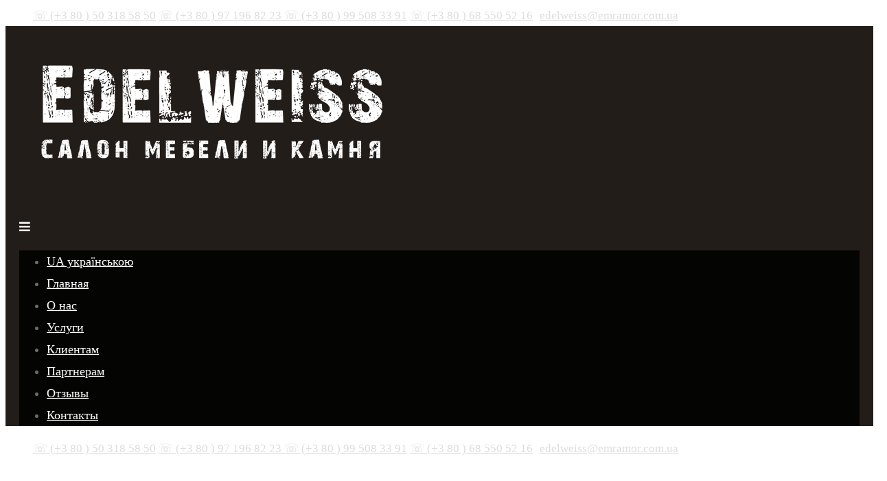

--- FILE ---
content_type: text/html; charset=UTF-8
request_url: https://emramor.com.ua/blog/custom-made-furniture/kitchen-wood/
body_size: 19444
content:
<!DOCTYPE html>
<html lang="ru-RU" class="no-js">
<head>
  <link rel="alternate" hreflang="ru" href="https://emramor.com.ua/blog/custom-made-furniture/kitchen-wood/" />
  <link rel="alternate" hreflang="uk" href="https://emramor.com.ua/ua/blog/custom-made-furniture/kitchen-wood/" />
<!--<link rel="alternate" hreflang="ru" href="https://emramor.com.ua/" />-->
<!--<link rel="alternate" hreflang="uk" href="https://emramor.com.ua/ua/" />    -->
<!-- Google Tag Manager -->
  <script>
    document.addEventListener('DOMContentLoaded', function() {
      const faqElement = document.getElementById('faq');
      if (!faqElement) {
        return;
      }
      const faqElements = document.querySelectorAll('.gdlr-core-toggle-box-item-tab');
      const faqData = [];
      console.log(faqElements.length);
      faqElements.forEach(faq => {
        const question = faq.querySelector('.gdlr-core-toggle-box-item-title').textContent;
        const answer = faq.querySelector('.gdlr-core-toggle-box-item-content').textContent;

        faqData.push({
          "@type": "Question",
          "name": question,
          "acceptedAnswer": {
            "@type": "Answer",
            "text": answer
          }
        });
      });

      const jsonLd = {
        "@context": "https://schema.org",
        "@type": "FAQPage",
        "mainEntity": faqData
      };

      const script = document.createElement('script');
      script.type = 'application/ld+json';
      script.textContent = JSON.stringify(jsonLd);
      document.head.appendChild(script);
    });
  </script>

  <script>(function(w,d,s,l,i){w[l]=w[l]||[];w[l].push({'gtm.start':
new Date().getTime(),event:'gtm.js'});var f=d.getElementsByTagName(s)[0],
j=d.createElement(s),dl=l!='dataLayer'?'&l='+l:'';j.async=true;j.src=
'https://www.googletagmanager.com/gtm.js?id='+i+dl;f.parentNode.insertBefore(j,f);
})(window,document,'script','dataLayer','GTM-NQN8BWL');</script>
<!-- End Google Tag Manager -->
    <meta charset="UTF-8">
	<meta name="viewport" content="width=device-width, initial-scale=1">
	<link rel="profile" href="http://gmpg.org/xfn/11">
	<link rel="pingback" href="https://emramor.com.ua/xmlrpc.php">
	<meta name='robots' content='max-image-preview:large' />
<script>window._wca = window._wca || [];</script>

	<!-- This site is optimized with the Yoast SEO Premium plugin v15.4 - https://yoast.com/wordpress/plugins/seo/ -->
	<title>Кухни из массива дерева на заказ в Одеесе от производителя</title>
	<meta name="description" content="Изготовление, монтаж кухни из массива дерева на заказ в Одеесе и Николаеве от производителя, дуб, ясень, ольха, каменные столешницы" />
	<meta name="robots" content="index, follow, max-snippet:-1, max-image-preview:large, max-video-preview:-1" />
	<link rel="canonical" href="https://emramor.com.ua/blog/custom-made-furniture/kitchen-wood/" />
	<meta property="og:locale" content="ru_RU" />
	<meta property="og:type" content="article" />
	<meta property="og:title" content="Кухни из массива дерева на заказ в Одеесе от производителя" />
	<meta property="og:description" content="Изготовление, монтаж кухни из массива дерева на заказ в Одеесе и Николаеве от производителя, дуб, ясень, ольха, каменные столешницы" />
	<meta property="og:url" content="https://emramor.com.ua/blog/custom-made-furniture/kitchen-wood/" />
	<meta property="og:site_name" content="Мебель на заказ ≀ Изделия из камня" />
	<meta property="article:publisher" content="https://www.facebook.com/company.edelweiss" />
	<meta property="article:published_time" content="2022-06-01T12:30:00+00:00" />
	<meta property="article:modified_time" content="2023-03-09T10:04:24+00:00" />
	<meta name="twitter:card" content="summary_large_image" />
	<meta name="twitter:creator" content="@RomanLobov2" />
	<meta name="twitter:site" content="@RomanLobov2" />
	<meta name="twitter:label1" content="Написано автором">
	<meta name="twitter:data1" content="EDELWEISS">
	<script type="application/ld+json" class="yoast-schema-graph">{"@context":"https://schema.org","@graph":[{"@type":"Organization","@id":"https://emramor.com.ua/#organization","name":"\u042d\u0434\u0435\u043b\u044c\u0432\u0435\u0439\u0441","url":"https://emramor.com.ua/","sameAs":["https://www.facebook.com/company.edelweiss","https://www.instagram.com/edel_weiss.mebel","https://www.youtube.com/channel/UCPPXhTWpKu-kul0hcjM5rbA","https://www.pinterest.ru/emramorcomua/_saved/","https://twitter.com/RomanLobov2"],"logo":{"@type":"ImageObject","@id":"https://emramor.com.ua/#logo","inLanguage":"ru-RU","url":"","caption":"\u042d\u0434\u0435\u043b\u044c\u0432\u0435\u0439\u0441"},"image":{"@id":"https://emramor.com.ua/#logo"}},{"@type":"WebSite","@id":"https://emramor.com.ua/#website","url":"https://emramor.com.ua/","name":"\u041c\u0435\u0431\u0435\u043b\u044c \u043d\u0430 \u0437\u0430\u043a\u0430\u0437 \u2240 \u0418\u0437\u0434\u0435\u043b\u0438\u044f \u0438\u0437 \u043a\u0430\u043c\u043d\u044f","description":"\u041a\u0443\u0445\u043d\u0438 \u043d\u0430 \u0437\u0430\u043a\u0430\u0437 \u2240 \u0421\u0442\u043e\u043b\u0435\u0448\u043d\u0438\u0446\u044b \u0438\u0437 \u043a\u0430\u043c\u043d\u044f","publisher":{"@id":"https://emramor.com.ua/#organization"},"potentialAction":[{"@type":"SearchAction","target":"https://emramor.com.ua/?s={search_term_string}","query-input":"required name=search_term_string"}],"inLanguage":"ru-RU"},{"@type":"WebPage","@id":"https://emramor.com.ua/blog/custom-made-furniture/kitchen-wood/#webpage","url":"https://emramor.com.ua/blog/custom-made-furniture/kitchen-wood/","name":"\u041a\u0443\u0445\u043d\u0438 \u0438\u0437 \u043c\u0430\u0441\u0441\u0438\u0432\u0430 \u0434\u0435\u0440\u0435\u0432\u0430 \u043d\u0430 \u0437\u0430\u043a\u0430\u0437 \u0432 \u041e\u0434\u0435\u0435\u0441\u0435 \u043e\u0442 \u043f\u0440\u043e\u0438\u0437\u0432\u043e\u0434\u0438\u0442\u0435\u043b\u044f","isPartOf":{"@id":"https://emramor.com.ua/#website"},"datePublished":"2022-06-01T12:30:00+00:00","dateModified":"2023-03-09T10:04:24+00:00","description":"\u0418\u0437\u0433\u043e\u0442\u043e\u0432\u043b\u0435\u043d\u0438\u0435, \u043c\u043e\u043d\u0442\u0430\u0436 \u043a\u0443\u0445\u043d\u0438 \u0438\u0437 \u043c\u0430\u0441\u0441\u0438\u0432\u0430 \u0434\u0435\u0440\u0435\u0432\u0430 \u043d\u0430 \u0437\u0430\u043a\u0430\u0437 \u0432 \u041e\u0434\u0435\u0435\u0441\u0435 \u0438 \u041d\u0438\u043a\u043e\u043b\u0430\u0435\u0432\u0435 \u043e\u0442 \u043f\u0440\u043e\u0438\u0437\u0432\u043e\u0434\u0438\u0442\u0435\u043b\u044f, \u0434\u0443\u0431, \u044f\u0441\u0435\u043d\u044c, \u043e\u043b\u044c\u0445\u0430, \u043a\u0430\u043c\u0435\u043d\u043d\u044b\u0435 \u0441\u0442\u043e\u043b\u0435\u0448\u043d\u0438\u0446\u044b","inLanguage":"ru-RU","potentialAction":[{"@type":"ReadAction","target":["https://emramor.com.ua/blog/custom-made-furniture/kitchen-wood/"]}]},{"@type":"Article","@id":"https://emramor.com.ua/blog/custom-made-furniture/kitchen-wood/#article","isPartOf":{"@id":"https://emramor.com.ua/blog/custom-made-furniture/kitchen-wood/#webpage"},"author":{"@id":"https://emramor.com.ua/#/schema/person/68eb0db4e7a7fff6df45e72fa34a2dba"},"headline":"\u041a\u0443\u0445\u043d\u0438 \u0438\u0437 \u043c\u0430\u0441\u0441\u0438\u0432\u0430 \u0434\u0435\u0440\u0435\u0432\u0430","datePublished":"2022-06-01T12:30:00+00:00","dateModified":"2023-03-09T10:04:24+00:00","mainEntityOfPage":{"@id":"https://emramor.com.ua/blog/custom-made-furniture/kitchen-wood/#webpage"},"publisher":{"@id":"https://emramor.com.ua/#organization"},"articleSection":"\u041c\u0435\u0431\u0435\u043b\u044c","inLanguage":"ru-RU"},{"@type":"Person","@id":"https://emramor.com.ua/#/schema/person/68eb0db4e7a7fff6df45e72fa34a2dba","name":"EDELWEISS","image":{"@type":"ImageObject","@id":"https://emramor.com.ua/#personlogo","inLanguage":"ru-RU","url":"https://secure.gravatar.com/avatar/1332d1c29484019f737863326025f33b?s=96&d=mm&r=g","caption":"EDELWEISS"},"sameAs":["https://emramor.com.ua"]}]}</script>
	<!-- / Yoast SEO Premium plugin. -->


<link rel='dns-prefetch' href='//cdnjs.cloudflare.com' />
<link rel='dns-prefetch' href='//stats.wp.com' />
<link rel='dns-prefetch' href='//use.fontawesome.com' />
<link rel="alternate" type="application/rss+xml" title="Мебель на заказ ≀ Изделия из камня &raquo; Лента" href="https://emramor.com.ua/feed/" />
<link rel="alternate" type="application/rss+xml" title="Мебель на заказ ≀ Изделия из камня &raquo; Лента комментариев" href="https://emramor.com.ua/comments/feed/" />
<script type="text/javascript">
window._wpemojiSettings = {"baseUrl":"https:\/\/s.w.org\/images\/core\/emoji\/14.0.0\/72x72\/","ext":".png","svgUrl":"https:\/\/s.w.org\/images\/core\/emoji\/14.0.0\/svg\/","svgExt":".svg","source":{"concatemoji":"https:\/\/emramor.com.ua\/wp-includes\/js\/wp-emoji-release.min.js?ver=6.1.9"}};
/*! This file is auto-generated */
!function(e,a,t){var n,r,o,i=a.createElement("canvas"),p=i.getContext&&i.getContext("2d");function s(e,t){var a=String.fromCharCode,e=(p.clearRect(0,0,i.width,i.height),p.fillText(a.apply(this,e),0,0),i.toDataURL());return p.clearRect(0,0,i.width,i.height),p.fillText(a.apply(this,t),0,0),e===i.toDataURL()}function c(e){var t=a.createElement("script");t.src=e,t.defer=t.type="text/javascript",a.getElementsByTagName("head")[0].appendChild(t)}for(o=Array("flag","emoji"),t.supports={everything:!0,everythingExceptFlag:!0},r=0;r<o.length;r++)t.supports[o[r]]=function(e){if(p&&p.fillText)switch(p.textBaseline="top",p.font="600 32px Arial",e){case"flag":return s([127987,65039,8205,9895,65039],[127987,65039,8203,9895,65039])?!1:!s([55356,56826,55356,56819],[55356,56826,8203,55356,56819])&&!s([55356,57332,56128,56423,56128,56418,56128,56421,56128,56430,56128,56423,56128,56447],[55356,57332,8203,56128,56423,8203,56128,56418,8203,56128,56421,8203,56128,56430,8203,56128,56423,8203,56128,56447]);case"emoji":return!s([129777,127995,8205,129778,127999],[129777,127995,8203,129778,127999])}return!1}(o[r]),t.supports.everything=t.supports.everything&&t.supports[o[r]],"flag"!==o[r]&&(t.supports.everythingExceptFlag=t.supports.everythingExceptFlag&&t.supports[o[r]]);t.supports.everythingExceptFlag=t.supports.everythingExceptFlag&&!t.supports.flag,t.DOMReady=!1,t.readyCallback=function(){t.DOMReady=!0},t.supports.everything||(n=function(){t.readyCallback()},a.addEventListener?(a.addEventListener("DOMContentLoaded",n,!1),e.addEventListener("load",n,!1)):(e.attachEvent("onload",n),a.attachEvent("onreadystatechange",function(){"complete"===a.readyState&&t.readyCallback()})),(e=t.source||{}).concatemoji?c(e.concatemoji):e.wpemoji&&e.twemoji&&(c(e.twemoji),c(e.wpemoji)))}(window,document,window._wpemojiSettings);
</script>
<style type="text/css">
img.wp-smiley,
img.emoji {
	display: inline !important;
	border: none !important;
	box-shadow: none !important;
	height: 1em !important;
	width: 1em !important;
	margin: 0 0.07em !important;
	vertical-align: -0.1em !important;
	background: none !important;
	padding: 0 !important;
}
</style>
	<link rel='stylesheet' id='gutyblocks/guty-block-css' href='https://emramor.com.ua/wp-content/plugins/wpvr/src/view.css?ver=6.1.9' type='text/css' media='all' />
<link rel='stylesheet' id='wp-block-library-css' href='https://emramor.com.ua/wp-includes/css/dist/block-library/style.min.css?ver=6.1.9' type='text/css' media='all' />
<style id='wp-block-library-inline-css' type='text/css'>
.has-text-align-justify{text-align:justify;}
</style>
<link rel='stylesheet' id='wc-blocks-vendors-style-css' href='https://emramor.com.ua/wp-content/plugins/woocommerce/packages/woocommerce-blocks/build/wc-blocks-vendors-style.css?ver=9.8.4' type='text/css' media='all' />
<link rel='stylesheet' id='wc-blocks-style-css' href='https://emramor.com.ua/wp-content/plugins/woocommerce/packages/woocommerce-blocks/build/wc-blocks-style.css?ver=9.8.4' type='text/css' media='all' />
<link rel='stylesheet' id='mediaelement-css' href='https://emramor.com.ua/wp-includes/js/mediaelement/mediaelementplayer-legacy.min.css?ver=4.2.17' type='text/css' media='all' />
<link rel='stylesheet' id='wp-mediaelement-css' href='https://emramor.com.ua/wp-includes/js/mediaelement/wp-mediaelement.min.css?ver=6.1.9' type='text/css' media='all' />
<style id='joinchat-button-style-inline-css' type='text/css'>
.wp-block-joinchat-button{border:none!important;text-align:center}.wp-block-joinchat-button figure{display:table;margin:0 auto;padding:0}.wp-block-joinchat-button figcaption{font:normal normal 400 .6em/2em var(--wp--preset--font-family--system-font,sans-serif);margin:0;padding:0}.wp-block-joinchat-button .joinchat-button__qr{background-color:#fff;border:6px solid #25d366;border-radius:30px;box-sizing:content-box;display:block;height:200px;margin:auto;overflow:hidden;padding:10px;width:200px}.wp-block-joinchat-button .joinchat-button__qr canvas,.wp-block-joinchat-button .joinchat-button__qr img{display:block;margin:auto}.wp-block-joinchat-button .joinchat-button__link{align-items:center;background-color:#25d366;border:6px solid #25d366;border-radius:30px;display:inline-flex;flex-flow:row nowrap;justify-content:center;line-height:1.25em;margin:0 auto;text-decoration:none}.wp-block-joinchat-button .joinchat-button__link:before{background:transparent var(--joinchat-ico) no-repeat center;background-size:100%;content:"";display:block;height:1.5em;margin:-.75em .75em -.75em 0;width:1.5em}.wp-block-joinchat-button figure+.joinchat-button__link{margin-top:10px}@media (orientation:landscape)and (min-height:481px),(orientation:portrait)and (min-width:481px){.wp-block-joinchat-button.joinchat-button--qr-only figure+.joinchat-button__link{display:none}}@media (max-width:480px),(orientation:landscape)and (max-height:480px){.wp-block-joinchat-button figure{display:none}}

</style>
<link rel='stylesheet' id='classic-theme-styles-css' href='https://emramor.com.ua/wp-includes/css/classic-themes.min.css?ver=1' type='text/css' media='all' />
<style id='global-styles-inline-css' type='text/css'>
body{--wp--preset--color--black: #000000;--wp--preset--color--cyan-bluish-gray: #abb8c3;--wp--preset--color--white: #ffffff;--wp--preset--color--pale-pink: #f78da7;--wp--preset--color--vivid-red: #cf2e2e;--wp--preset--color--luminous-vivid-orange: #ff6900;--wp--preset--color--luminous-vivid-amber: #fcb900;--wp--preset--color--light-green-cyan: #7bdcb5;--wp--preset--color--vivid-green-cyan: #00d084;--wp--preset--color--pale-cyan-blue: #8ed1fc;--wp--preset--color--vivid-cyan-blue: #0693e3;--wp--preset--color--vivid-purple: #9b51e0;--wp--preset--gradient--vivid-cyan-blue-to-vivid-purple: linear-gradient(135deg,rgba(6,147,227,1) 0%,rgb(155,81,224) 100%);--wp--preset--gradient--light-green-cyan-to-vivid-green-cyan: linear-gradient(135deg,rgb(122,220,180) 0%,rgb(0,208,130) 100%);--wp--preset--gradient--luminous-vivid-amber-to-luminous-vivid-orange: linear-gradient(135deg,rgba(252,185,0,1) 0%,rgba(255,105,0,1) 100%);--wp--preset--gradient--luminous-vivid-orange-to-vivid-red: linear-gradient(135deg,rgba(255,105,0,1) 0%,rgb(207,46,46) 100%);--wp--preset--gradient--very-light-gray-to-cyan-bluish-gray: linear-gradient(135deg,rgb(238,238,238) 0%,rgb(169,184,195) 100%);--wp--preset--gradient--cool-to-warm-spectrum: linear-gradient(135deg,rgb(74,234,220) 0%,rgb(151,120,209) 20%,rgb(207,42,186) 40%,rgb(238,44,130) 60%,rgb(251,105,98) 80%,rgb(254,248,76) 100%);--wp--preset--gradient--blush-light-purple: linear-gradient(135deg,rgb(255,206,236) 0%,rgb(152,150,240) 100%);--wp--preset--gradient--blush-bordeaux: linear-gradient(135deg,rgb(254,205,165) 0%,rgb(254,45,45) 50%,rgb(107,0,62) 100%);--wp--preset--gradient--luminous-dusk: linear-gradient(135deg,rgb(255,203,112) 0%,rgb(199,81,192) 50%,rgb(65,88,208) 100%);--wp--preset--gradient--pale-ocean: linear-gradient(135deg,rgb(255,245,203) 0%,rgb(182,227,212) 50%,rgb(51,167,181) 100%);--wp--preset--gradient--electric-grass: linear-gradient(135deg,rgb(202,248,128) 0%,rgb(113,206,126) 100%);--wp--preset--gradient--midnight: linear-gradient(135deg,rgb(2,3,129) 0%,rgb(40,116,252) 100%);--wp--preset--duotone--dark-grayscale: url('#wp-duotone-dark-grayscale');--wp--preset--duotone--grayscale: url('#wp-duotone-grayscale');--wp--preset--duotone--purple-yellow: url('#wp-duotone-purple-yellow');--wp--preset--duotone--blue-red: url('#wp-duotone-blue-red');--wp--preset--duotone--midnight: url('#wp-duotone-midnight');--wp--preset--duotone--magenta-yellow: url('#wp-duotone-magenta-yellow');--wp--preset--duotone--purple-green: url('#wp-duotone-purple-green');--wp--preset--duotone--blue-orange: url('#wp-duotone-blue-orange');--wp--preset--font-size--small: 13px;--wp--preset--font-size--medium: 20px;--wp--preset--font-size--large: 36px;--wp--preset--font-size--x-large: 42px;--wp--preset--spacing--20: 0.44rem;--wp--preset--spacing--30: 0.67rem;--wp--preset--spacing--40: 1rem;--wp--preset--spacing--50: 1.5rem;--wp--preset--spacing--60: 2.25rem;--wp--preset--spacing--70: 3.38rem;--wp--preset--spacing--80: 5.06rem;}:where(.is-layout-flex){gap: 0.5em;}body .is-layout-flow > .alignleft{float: left;margin-inline-start: 0;margin-inline-end: 2em;}body .is-layout-flow > .alignright{float: right;margin-inline-start: 2em;margin-inline-end: 0;}body .is-layout-flow > .aligncenter{margin-left: auto !important;margin-right: auto !important;}body .is-layout-constrained > .alignleft{float: left;margin-inline-start: 0;margin-inline-end: 2em;}body .is-layout-constrained > .alignright{float: right;margin-inline-start: 2em;margin-inline-end: 0;}body .is-layout-constrained > .aligncenter{margin-left: auto !important;margin-right: auto !important;}body .is-layout-constrained > :where(:not(.alignleft):not(.alignright):not(.alignfull)){max-width: var(--wp--style--global--content-size);margin-left: auto !important;margin-right: auto !important;}body .is-layout-constrained > .alignwide{max-width: var(--wp--style--global--wide-size);}body .is-layout-flex{display: flex;}body .is-layout-flex{flex-wrap: wrap;align-items: center;}body .is-layout-flex > *{margin: 0;}:where(.wp-block-columns.is-layout-flex){gap: 2em;}.has-black-color{color: var(--wp--preset--color--black) !important;}.has-cyan-bluish-gray-color{color: var(--wp--preset--color--cyan-bluish-gray) !important;}.has-white-color{color: var(--wp--preset--color--white) !important;}.has-pale-pink-color{color: var(--wp--preset--color--pale-pink) !important;}.has-vivid-red-color{color: var(--wp--preset--color--vivid-red) !important;}.has-luminous-vivid-orange-color{color: var(--wp--preset--color--luminous-vivid-orange) !important;}.has-luminous-vivid-amber-color{color: var(--wp--preset--color--luminous-vivid-amber) !important;}.has-light-green-cyan-color{color: var(--wp--preset--color--light-green-cyan) !important;}.has-vivid-green-cyan-color{color: var(--wp--preset--color--vivid-green-cyan) !important;}.has-pale-cyan-blue-color{color: var(--wp--preset--color--pale-cyan-blue) !important;}.has-vivid-cyan-blue-color{color: var(--wp--preset--color--vivid-cyan-blue) !important;}.has-vivid-purple-color{color: var(--wp--preset--color--vivid-purple) !important;}.has-black-background-color{background-color: var(--wp--preset--color--black) !important;}.has-cyan-bluish-gray-background-color{background-color: var(--wp--preset--color--cyan-bluish-gray) !important;}.has-white-background-color{background-color: var(--wp--preset--color--white) !important;}.has-pale-pink-background-color{background-color: var(--wp--preset--color--pale-pink) !important;}.has-vivid-red-background-color{background-color: var(--wp--preset--color--vivid-red) !important;}.has-luminous-vivid-orange-background-color{background-color: var(--wp--preset--color--luminous-vivid-orange) !important;}.has-luminous-vivid-amber-background-color{background-color: var(--wp--preset--color--luminous-vivid-amber) !important;}.has-light-green-cyan-background-color{background-color: var(--wp--preset--color--light-green-cyan) !important;}.has-vivid-green-cyan-background-color{background-color: var(--wp--preset--color--vivid-green-cyan) !important;}.has-pale-cyan-blue-background-color{background-color: var(--wp--preset--color--pale-cyan-blue) !important;}.has-vivid-cyan-blue-background-color{background-color: var(--wp--preset--color--vivid-cyan-blue) !important;}.has-vivid-purple-background-color{background-color: var(--wp--preset--color--vivid-purple) !important;}.has-black-border-color{border-color: var(--wp--preset--color--black) !important;}.has-cyan-bluish-gray-border-color{border-color: var(--wp--preset--color--cyan-bluish-gray) !important;}.has-white-border-color{border-color: var(--wp--preset--color--white) !important;}.has-pale-pink-border-color{border-color: var(--wp--preset--color--pale-pink) !important;}.has-vivid-red-border-color{border-color: var(--wp--preset--color--vivid-red) !important;}.has-luminous-vivid-orange-border-color{border-color: var(--wp--preset--color--luminous-vivid-orange) !important;}.has-luminous-vivid-amber-border-color{border-color: var(--wp--preset--color--luminous-vivid-amber) !important;}.has-light-green-cyan-border-color{border-color: var(--wp--preset--color--light-green-cyan) !important;}.has-vivid-green-cyan-border-color{border-color: var(--wp--preset--color--vivid-green-cyan) !important;}.has-pale-cyan-blue-border-color{border-color: var(--wp--preset--color--pale-cyan-blue) !important;}.has-vivid-cyan-blue-border-color{border-color: var(--wp--preset--color--vivid-cyan-blue) !important;}.has-vivid-purple-border-color{border-color: var(--wp--preset--color--vivid-purple) !important;}.has-vivid-cyan-blue-to-vivid-purple-gradient-background{background: var(--wp--preset--gradient--vivid-cyan-blue-to-vivid-purple) !important;}.has-light-green-cyan-to-vivid-green-cyan-gradient-background{background: var(--wp--preset--gradient--light-green-cyan-to-vivid-green-cyan) !important;}.has-luminous-vivid-amber-to-luminous-vivid-orange-gradient-background{background: var(--wp--preset--gradient--luminous-vivid-amber-to-luminous-vivid-orange) !important;}.has-luminous-vivid-orange-to-vivid-red-gradient-background{background: var(--wp--preset--gradient--luminous-vivid-orange-to-vivid-red) !important;}.has-very-light-gray-to-cyan-bluish-gray-gradient-background{background: var(--wp--preset--gradient--very-light-gray-to-cyan-bluish-gray) !important;}.has-cool-to-warm-spectrum-gradient-background{background: var(--wp--preset--gradient--cool-to-warm-spectrum) !important;}.has-blush-light-purple-gradient-background{background: var(--wp--preset--gradient--blush-light-purple) !important;}.has-blush-bordeaux-gradient-background{background: var(--wp--preset--gradient--blush-bordeaux) !important;}.has-luminous-dusk-gradient-background{background: var(--wp--preset--gradient--luminous-dusk) !important;}.has-pale-ocean-gradient-background{background: var(--wp--preset--gradient--pale-ocean) !important;}.has-electric-grass-gradient-background{background: var(--wp--preset--gradient--electric-grass) !important;}.has-midnight-gradient-background{background: var(--wp--preset--gradient--midnight) !important;}.has-small-font-size{font-size: var(--wp--preset--font-size--small) !important;}.has-medium-font-size{font-size: var(--wp--preset--font-size--medium) !important;}.has-large-font-size{font-size: var(--wp--preset--font-size--large) !important;}.has-x-large-font-size{font-size: var(--wp--preset--font-size--x-large) !important;}
.wp-block-navigation a:where(:not(.wp-element-button)){color: inherit;}
:where(.wp-block-columns.is-layout-flex){gap: 2em;}
.wp-block-pullquote{font-size: 1.5em;line-height: 1.6;}
</style>
<link rel='stylesheet' id='contact-form-7-css' href='https://emramor.com.ua/wp-content/plugins/contact-form-7/includes/css/styles.css?ver=5.7.2' type='text/css' media='all' />
<link rel='stylesheet' id='woocommerce-layout-css' href='https://emramor.com.ua/wp-content/plugins/woocommerce/assets/css/woocommerce-layout.css?ver=7.6.0' type='text/css' media='all' />
<style id='woocommerce-layout-inline-css' type='text/css'>

	.infinite-scroll .woocommerce-pagination {
		display: none;
	}
</style>
<link rel='stylesheet' id='woocommerce-smallscreen-css' href='https://emramor.com.ua/wp-content/plugins/woocommerce/assets/css/woocommerce-smallscreen.css?ver=7.6.0' type='text/css' media='only screen and (max-width: 768px)' />
<link rel='stylesheet' id='woocommerce-general-css' href='https://emramor.com.ua/wp-content/plugins/woocommerce/assets/css/woocommerce.css?ver=7.6.0' type='text/css' media='all' />
<style id='woocommerce-inline-inline-css' type='text/css'>
.woocommerce form .form-row .required { visibility: visible; }
</style>
<link rel='stylesheet' id='wpvrfontawesome-css' href='https://use.fontawesome.com/releases/v5.7.2/css/all.css?ver=8.2.7' type='text/css' media='all' />
<link rel='stylesheet' id='panellium-css-css' href='https://emramor.com.ua/wp-content/plugins/wpvr/public/lib/pannellum/src/css/pannellum.css?ver=1' type='text/css' media='all' />
<link rel='stylesheet' id='videojs-css-css' href='https://emramor.com.ua/wp-content/plugins/wpvr/public/lib/pannellum/src/css/video-js.css?ver=1' type='text/css' media='all' />
<link rel='stylesheet' id='videojs-vr-css-css' href='https://emramor.com.ua/wp-content/plugins/wpvr/public/lib/videojs-vr/videojs-vr.css?ver=1' type='text/css' media='all' />
<link rel='stylesheet' id='owl-css-css' href='https://emramor.com.ua/wp-content/plugins/wpvr/public/css/owl.carousel.css?ver=8.2.7' type='text/css' media='all' />
<link rel='stylesheet' id='wpvr-css' href='https://emramor.com.ua/wp-content/plugins/wpvr/public/css/wpvr-public.css?ver=8.2.7' type='text/css' media='all' />
<link rel='stylesheet' id='font-awesome-css' href='https://emramor.com.ua/wp-content/plugins/goodlayers-core/plugins/fontawesome/font-awesome.css?ver=6.1.9' type='text/css' media='all' />
<link rel='stylesheet' id='elegant-font-css' href='https://emramor.com.ua/wp-content/plugins/goodlayers-core/plugins/elegant/elegant-font.css?ver=6.1.9' type='text/css' media='all' />
<link rel='stylesheet' id='gdlr-core-plugin-css' href='https://emramor.com.ua/wp-content/plugins/goodlayers-core/plugins/style.css?ver=6.1.9' type='text/css' media='all' />
<link rel='stylesheet' id='gdlr-core-page-builder-css' href='https://emramor.com.ua/wp-content/plugins/goodlayers-core/include/css/page-builder.css?ver=6.1.9' type='text/css' media='all' />
<link rel='stylesheet' id='wpvr-pro-css' href='https://emramor.com.ua/wp-content/plugins/wpvr-pro/public/css/wpvr-pro-public.css?ver=6.2.2' type='text/css' media='all' />
<link rel='stylesheet' id='popup-maker-site-css' href='//emramor.com.ua/wp-content/uploads/pum/pum-site-styles-1.css?generated=1679933116&#038;ver=1.18.1' type='text/css' media='all' />
<link rel='stylesheet' id='inteco-style-core-css' href='https://emramor.com.ua/wp-content/themes/inteco/css/style-core.css?ver=6.1.9' type='text/css' media='all' />
<link rel='stylesheet' id='inteco-custom-style-css' href='https://emramor.com.ua/wp-content/uploads/inteco-style-custom.css?1681133252&#038;ver=6.1.9' type='text/css' media='all' />
<link rel='stylesheet' id='jetpack_css-css' href='https://emramor.com.ua/wp-content/plugins/jetpack/css/jetpack.css?ver=12.0.1' type='text/css' media='all' />
<script type='text/javascript' src='https://emramor.com.ua/wp-includes/js/jquery/jquery.min.js?ver=3.6.1' id='jquery-core-js'></script>
<script type='text/javascript' src='https://emramor.com.ua/wp-includes/js/jquery/jquery-migrate.min.js?ver=3.3.2' id='jquery-migrate-js'></script>
<script type='text/javascript' src='https://emramor.com.ua/wp-content/plugins/wpvr/public/lib/pannellum/src/js/pannellum.js?ver=1' id='panellium-js-js'></script>
<script type='text/javascript' src='https://emramor.com.ua/wp-content/plugins/wpvr/public/lib/pannellum/src/js/libpannellum.js?ver=1' id='panelliumlib-js-js'></script>
<script type='text/javascript' src='https://emramor.com.ua/wp-content/plugins/wpvr/public/js/video.js?ver=1' id='videojs-js-js'></script>
<script type='text/javascript' src='https://emramor.com.ua/wp-content/plugins/wpvr/public/lib/videojs-vr/videojs-vr.js?ver=1' id='videojsvr-js-js'></script>
<script type='text/javascript' src='https://emramor.com.ua/wp-content/plugins/wpvr/public/lib/pannellum/src/js/videojs-pannellum-plugin.js?ver=1' id='panelliumvid-js-js'></script>
<script type='text/javascript' src='https://emramor.com.ua/wp-content/plugins/wpvr/public/js/owl.carousel.js?ver=6.1.9' id='owl-js-js'></script>
<script type='text/javascript' src='https://cdnjs.cloudflare.com/ajax/libs/jquery-cookie/1.4.1/jquery.cookie.js?ver=1' id='jquery_cookie-js'></script>
<script type='text/javascript' src='https://emramor.com.ua/wp-content/plugins/itro-popup/scripts/itro-scripts.js?ver=6.1.9' id='itro-scripts-js'></script>
<script type='text/javascript' src='https://emramor.com.ua/wp-content/plugins/wpvr-pro/public/js/wpvr-pro-public.js?ver=6.2.2' id='wpvr-pro-js'></script>
<script defer type='text/javascript' src='https://stats.wp.com/s-202604.js' id='woocommerce-analytics-js'></script>
<!--[if lt IE 9]>
<script type='text/javascript' src='https://emramor.com.ua/wp-content/themes/inteco/js/html5.js?ver=6.1.9' id='html5js-js'></script>
<![endif]-->
<link rel="https://api.w.org/" href="https://emramor.com.ua/wp-json/" /><link rel="alternate" type="application/json" href="https://emramor.com.ua/wp-json/wp/v2/posts/2189" /><link rel="EditURI" type="application/rsd+xml" title="RSD" href="https://emramor.com.ua/xmlrpc.php?rsd" />
<link rel="wlwmanifest" type="application/wlwmanifest+xml" href="https://emramor.com.ua/wp-includes/wlwmanifest.xml" />
<meta name="generator" content="WordPress 6.1.9" />
<meta name="generator" content="WooCommerce 7.6.0" />
<link rel='shortlink' href='https://emramor.com.ua/?p=2189' />
<link rel="alternate" type="application/json+oembed" href="https://emramor.com.ua/wp-json/oembed/1.0/embed?url=https%3A%2F%2Femramor.com.ua%2Fblog%2Fcustom-made-furniture%2Fkitchen-wood%2F" />
<link rel="alternate" type="text/xml+oembed" href="https://emramor.com.ua/wp-json/oembed/1.0/embed?url=https%3A%2F%2Femramor.com.ua%2Fblog%2Fcustom-made-furniture%2Fkitchen-wood%2F&#038;format=xml" />
	<style>img#wpstats{display:none}</style>
		<meta name="pinterest-rich-pin" content="false" />	<noscript><style>.woocommerce-product-gallery{ opacity: 1 !important; }</style></noscript>
	<link rel="icon" href="https://emramor.com.ua/wp-content/uploads/2022/07/cropped-EW33-32x32.jpg" sizes="32x32" />
<link rel="icon" href="https://emramor.com.ua/wp-content/uploads/2022/07/cropped-EW33-192x192.jpg" sizes="192x192" />
<link rel="apple-touch-icon" href="https://emramor.com.ua/wp-content/uploads/2022/07/cropped-EW33-180x180.jpg" />
<meta name="msapplication-TileImage" content="https://emramor.com.ua/wp-content/uploads/2022/07/cropped-EW33-270x270.jpg" />
		<style type="text/css" id="wp-custom-css">
			.inteco-body .inteco-blog-title-wrap .inteco-single-article-title { font-size: 33px; text-align:center; }
.gdlr-core-blog-full .gdlr-core-blog-title { font-size: 30px; }




.inteco-single-article .inteco-blog-info-wrapper, .inteco-single-article .inteco-blog-info-wrapper a, .inteco-single-article .inteco-blog-info-wrapper a:hover, .inteco-single-article .inteco-blog-info-wrapper i, .gdlr-core-blog-info-wrapper, .gdlr-core-blog-info-wrapper a, .gdlr-core-blog-info-wrapper a:hover, .gdlr-core-blog-info-wrapper i, .gdlr-core-blog-grid .gdlr-core-blog-info-date a { font-size: 16px; }


.inteco-sidebar-area { background: #eaeaea; }


.inteco-footer-wrapper .inteco-widget-title { text-align:center ; }

.inteco-footer-wrapper.inteco-with-column-divider .inteco-footer-column {color: #ffffff; }

ul.gdlr-core-custom-menu-widget.gdlr-core-menu-style-list li a { font-size: 15px; color: #ffffff; border-color:#d17804;}

ul.gdlr-core-custom-menu-widget.gdlr-core-menu-style-list li a:hover, ul.gdlr-core-custom-menu-widget.gdlr-core-menu-style-list li.current-menu-item a, ul.gdlr-core-custom-menu-widget.gdlr-core-menu-style-list li.current-menu-ancestor a {color: #d17804; }

ul.gdlr-core-custom-menu-widget.gdlr-core-menu-style-list li a:before {color: #d17804; }

.wp-block-image.aligncenter > figcaption, .wp-block-image .aligncenter > figcaption, .wp-block-image.alignleft > figcaption, .wp-block-image .alignleft > figcaption, .wp-block-image.alignright > figcaption, .wp-block-image .alignright > figcaption { text-align: center ;  }






.inteco-body .inteco-breadcrumbs span, .inteco-body .inteco-breadcrumbs a:hover span, .gdlr-core-breadcrumbs-item span, .gdlr-core-breadcrumbs-item a:hover span { font-size: 16px; color: #d8d8d8; }
.breadcrumbs { font-size: 16px; text-align: center; margin-top: -30px }
.inteco-body .inteco-breadcrumbs, .inteco-body .inteco-breadcrumbs a span, .gdlr-core-breadcrumbs-item, .gdlr-core-breadcrumbs-item a span { font-size: 16px; color: #000000; text-align: center; background:#727272; }



.inteco-top-icon { font-size: 26px; color: #1e73be; }

.inteco-not-found-wrap .inteco-not-found-back-to-home a, .inteco-not-found-wrap .inteco-not-found-back-to-home a:hover { font-size: 22px;  text-decoration: underline;}  

.inteco-not-found-back-to-moy
{ color: #ffffff; font-size: 25px; }



.inteco-blog-title-wrap .inteco-blog-info-wrapper, .inteco-blog-title-wrap .inteco-blog-info-wrapper a, .inteco-blog-title-wrap .inteco-blog-info-wrapper a:hover, .inteco-blog-title-wrap .inteco-blog-info-wrapper i { font-size: 22px; text-align:center;}

.gdlr-core-blog-info-wrapper .gdlr-core-head { color: #ffffff;}


.inteco-body div.wpcf7-response-output { font-size: 16px; color: #ffffff;}

.joinchat { --bottom: 80px; }
.wpvr-cardboard { margin: 0 auto; } 
.inteco-page-title-wrap.inteco-style-small .inteco-page-title { margin-bottom: 50px; font-size: 180%;} 
.gdlr-core-skill-bar-title, .gdlr-core-skill-bar-item .gdlr-core-skill-bar-right { font-size: 18px;}
.inteco-top-bar-right-text { font-weight: 500; font-size: 107%; color: #e6ede1;}
.gdlr-core-column-service-item .gdlr-core-column-service-title { color: #ffffff; }
.gdlr-core-column-service-item .gdlr-core-column-service-caption { color: #ffffff; }


.one-half,
.one-third,
.two-third,
.one-fourth {
    position: relative;
    margin-right: 4%;
    float: left;
    margin-bottom: 10px;
}

.two-third {
  margin-right: 2.5%;
}

.one-half { width: 48%; }
.one-third { width: 30.66%; }
.two-third { width: 66%; }
.one-fourth {width: 22%;}

.last {
    margin-right: 0 !important;
    clear: right;
}

@media only screen and (max-width: 1024px) {
.one-fourth {
        width: 100%;
        margin-right: 0;
    }
}

@media only screen and (max-width: 767px) {
    .one-half, .one-third, .two-third {
        width: 100%;
        margin-right: 0;
    }
}

.wpcf-wrap {
    min-height: 90px;
}

div.wpcf7-response-output {
    width: 100%;
    clear: both;
    margin: 0;
}

.wpcf-accept {
  clear: both;
}

.wpcf7-acceptance > .wpcf7-list-item {
  margin: 0;
}

.wpcf-accept > .wpcf7-form-control-wrap {
    display: inline-block !important;
}		</style>
		</head>

<body class="post-template-default single single-post postid-2189 single-format-standard theme-inteco woocommerce-no-js gdlr-core-body inteco-body inteco-body-front inteco-full  inteco-with-sticky-navigation  inteco-blog-style-2  inteco-blockquote-style-2 gdlr-core-link-to-lightbox" data-home-url="https://emramor.com.ua/" >
 <!-- Google Tag Manager (noscript) -->
<noscript><iframe src="https://www.googletagmanager.com/ns.html?id=GTM-NQN8BWL"
height="0" width="0" style="display:none;visibility:hidden"></iframe></noscript>
<!-- End Google Tag Manager (noscript) -->
<div class="inteco-mobile-header-wrap" ><div class="inteco-top-bar" ><div class="inteco-top-bar-background" ></div><div class="inteco-top-bar-container inteco-container " ><div class="inteco-top-bar-container-inner clearfix" ><div class="inteco-top-bar-right inteco-item-pdlr"><div class="inteco-top-bar-right-text"><a style="color: #dddddd;" href="tel:+380503185850">☏ (+3 80 ) 50 318 58 50</a> <a style="color: #dddddd;" href="tel:+380971968223">☏ (+3 80 ) 97 196 82 23</a><a style="color: #dddddd;" href="tel:+380995083391"> ☏ (+3 80 ) 99 508 33 91</a> <a style="color: #dddddd;" href="tel:+380685505216">☏ (+3 80 ) 68 550 52 16</a><i class="icon_mail_alt" style="font-size: 15px ; color: # ;margin-right: 5px ; margin-left: 5px;"></i><a style="color: #dddddd;" href="mailto:edelweiss@emramor.com.ua">edelweiss@emramor.com.ua</a> </div></div></div></div></div><div class="inteco-mobile-header inteco-header-background inteco-style-slide inteco-sticky-mobile-navigation " id="inteco-mobile-header" ><div class="inteco-mobile-header-container inteco-container clearfix" ><div class="inteco-logo  inteco-item-pdlr"><div class="inteco-logo-inner"><a class="" href="https://emramor.com.ua/" ><img src="https://emramor.com.ua/wp-content/uploads/2022/06/logo.png" alt="logo" width="500" height="142" title="logo" /></a></div></div><div class="inteco-mobile-menu-right" ><div class="inteco-overlay-menu inteco-mobile-menu" id="inteco-mobile-menu" ><a class="inteco-overlay-menu-icon inteco-mobile-menu-button inteco-mobile-button-hamburger-with-border" href="#" ><i class="fa fa-bars" ></i></a><div class="inteco-overlay-menu-content inteco-navigation-font" ><div class="inteco-overlay-menu-close" ></div><div class="inteco-overlay-menu-row" ><div class="inteco-overlay-menu-cell" ><ul id="menu-%d0%bc%d0%be%d0%b1%d0%b8%d0%bb%d1%8c%d0%bd%d0%be%d0%b5-%d0%bc%d0%b5%d0%bd%d1%8e-ru" class="menu"><li class="menu-item menu-item-type-custom menu-item-object-custom menu-item-2455"><a href="https://emramor.com.ua/ua/">UA українською</a></li>
<li class="menu-item menu-item-type-post_type menu-item-object-page menu-item-home menu-item-2447"><a href="https://emramor.com.ua/">Главная</a></li>
<li class="menu-item menu-item-type-post_type menu-item-object-page menu-item-2451"><a href="https://emramor.com.ua/about-us/">О нас</a></li>
<li class="menu-item menu-item-type-post_type menu-item-object-page menu-item-2456"><a href="https://emramor.com.ua/uslugi/">Услуги</a></li>
<li class="menu-item menu-item-type-post_type menu-item-object-page menu-item-2449"><a href="https://emramor.com.ua/clients/">Клиентам</a></li>
<li class="menu-item menu-item-type-post_type menu-item-object-page menu-item-2453"><a href="https://emramor.com.ua/cooperation/">Партнерам</a></li>
<li class="menu-item menu-item-type-post_type menu-item-object-page menu-item-2452"><a href="https://emramor.com.ua/reviews/">Отзывы</a></li>
<li class="menu-item menu-item-type-post_type menu-item-object-page menu-item-3287"><a href="https://emramor.com.ua/contact-details/">Контакты</a></li>
</ul></div></div></div></div></div></div></div></div><div class="inteco-body-outer-wrapper ">
		<div class="inteco-body-wrapper clearfix  inteco-with-transparent-header inteco-with-frame">
	<div class="inteco-header-background-transparent" ><div class="inteco-top-bar" ><div class="inteco-top-bar-background" ></div><div class="inteco-top-bar-container inteco-container " ><div class="inteco-top-bar-container-inner clearfix" ><div class="inteco-top-bar-right inteco-item-pdlr"><div class="inteco-top-bar-right-text"><a style="color: #dddddd;" href="tel:+380503185850">☏ (+3 80 ) 50 318 58 50</a> <a style="color: #dddddd;" href="tel:+380971968223">☏ (+3 80 ) 97 196 82 23</a><a style="color: #dddddd;" href="tel:+380995083391"> ☏ (+3 80 ) 99 508 33 91</a> <a style="color: #dddddd;" href="tel:+380685505216">☏ (+3 80 ) 68 550 52 16</a><i class="icon_mail_alt" style="font-size: 15px ; color: # ;margin-right: 5px ; margin-left: 5px;"></i><a style="color: #dddddd;" href="mailto:edelweiss@emramor.com.ua">edelweiss@emramor.com.ua</a> </div></div></div></div></div>	
<header class="inteco-header-wrap inteco-header-style-plain  inteco-style-menu-right inteco-sticky-navigation inteco-style-slide" data-navigation-offset="75px"  >
	<div class="inteco-header-background" ></div>
	<div class="inteco-header-container  inteco-header-custom-container">
			
		<div class="inteco-header-container-inner clearfix">
			<div class="inteco-logo  inteco-item-pdlr"><div class="inteco-logo-inner"><a class="inteco-fixed-nav-logo" href="https://emramor.com.ua/" ><img src="https://emramor.com.ua/wp-content/uploads/2022/06/logo.png" alt="logo" width="500" height="142" title="logo" /></a><a class=" inteco-orig-logo" href="https://emramor.com.ua/" ><img src="https://emramor.com.ua/wp-content/uploads/2022/06/logo.png" alt="logo" width="500" height="142" title="logo" /></a></div></div>			<div class="inteco-navigation inteco-item-pdlr clearfix " >
			<div class="inteco-main-menu" id="inteco-main-menu" ><ul id="menu-%d0%b2%d0%b5%d1%80%d1%85%d0%bd%d0%b5%d0%b5-ru" class="sf-menu"><li  class="menu-item menu-item-type-post_type menu-item-object-page menu-item-home menu-item-2551 inteco-normal-menu"><a href="https://emramor.com.ua/">Главная</a></li>
<li  class="menu-item menu-item-type-post_type menu-item-object-page menu-item-54 inteco-normal-menu"><a href="https://emramor.com.ua/about-us/">О нас</a></li>
<li  class="menu-item menu-item-type-post_type menu-item-object-page menu-item-has-children menu-item-55 inteco-normal-menu"><a href="https://emramor.com.ua/uslugi/" class="sf-with-ul-pre">Услуги</a>
<ul class="sub-menu">
	<li  class="menu-item menu-item-type-taxonomy menu-item-object-category current-post-ancestor current-menu-parent current-post-parent menu-item-has-children menu-item-5896" data-size="60"><a href="https://emramor.com.ua/blog/custom-made-furniture/" class="sf-with-ul-pre">Мебель</a>
	<ul class="sub-menu">
		<li  class="menu-item menu-item-type-post_type menu-item-object-page menu-item-5897"><a href="https://emramor.com.ua/uslugi/mebel-na-zakaz/">Мебель на заказ</a></li>
		<li  class="menu-item menu-item-type-post_type menu-item-object-page menu-item-5898"><a href="https://emramor.com.ua/uslugi/mebel-na-zakaz/garderobnyie/">Гардеробные</a></li>
		<li  class="menu-item menu-item-type-post_type menu-item-object-page menu-item-5906"><a href="https://emramor.com.ua/uslugi/mebel-na-zakaz/shkaf-kupe/">Шкафы купе</a></li>
		<li  class="menu-item menu-item-type-post_type menu-item-object-page menu-item-5909"><a href="https://emramor.com.ua/uslugi/mebel-na-zakaz/kuhni/">Мебель для кухни</a></li>
		<li  class="menu-item menu-item-type-post_type menu-item-object-page menu-item-5900"><a href="https://emramor.com.ua/uslugi/mebel-na-zakaz/mebel-dlya-spalni/">Мебель для спальни</a></li>
		<li  class="menu-item menu-item-type-post_type menu-item-object-page menu-item-5901"><a href="https://emramor.com.ua/uslugi/mebel-na-zakaz/mebel-dlya-gostinoj/">Мебель для гостиной</a></li>
		<li  class="menu-item menu-item-type-post_type menu-item-object-page menu-item-5902"><a href="https://emramor.com.ua/uslugi/mebel-na-zakaz/mebel-v-vannuyu/">Мебель для ванной</a></li>
		<li  class="menu-item menu-item-type-post_type menu-item-object-page menu-item-5903"><a href="https://emramor.com.ua/uslugi/mebel-na-zakaz/mebel-dlya-detskoj/">Детская мебель</a></li>
	</ul>
</li>
	<li  class="menu-item menu-item-type-taxonomy menu-item-object-category menu-item-has-children menu-item-5887" data-size="60"><a href="https://emramor.com.ua/blog/stone/" class="sf-with-ul-pre">Изделия из камня</a>
	<ul class="sub-menu">
		<li  class="menu-item menu-item-type-post_type menu-item-object-page menu-item-5888"><a href="https://emramor.com.ua/stoleshnicy/">Столешницы из камня</a></li>
		<li  class="menu-item menu-item-type-post_type menu-item-object-page menu-item-5895"><a href="https://emramor.com.ua/stoleshnicy/na-kuhnyu/">Кухонные столешницы</a></li>
		<li  class="menu-item menu-item-type-post_type menu-item-object-page menu-item-5889"><a href="https://emramor.com.ua/rakoviny-i-mojki/">Раковины и мойки</a></li>
		<li  class="menu-item menu-item-type-post_type menu-item-object-page menu-item-5890"><a href="https://emramor.com.ua/barnye-stojki/">Барные стойки</a></li>
		<li  class="menu-item menu-item-type-post_type menu-item-object-page menu-item-5891"><a href="https://emramor.com.ua/lestnicy/">Лестницы и ступени</a></li>
		<li  class="menu-item menu-item-type-post_type menu-item-object-page menu-item-5892"><a href="https://emramor.com.ua/podokonniki/">Подоконники из камня</a></li>
		<li  class="menu-item menu-item-type-post_type menu-item-object-page menu-item-5893"><a href="https://emramor.com.ua/kamin/">Камины из камня</a></li>
	</ul>
</li>
</ul>
</li>
<li  class="menu-item menu-item-type-post_type menu-item-object-page menu-item-5884 inteco-normal-menu"><a href="https://emramor.com.ua/stone-catalog/">Каталог камня</a></li>
<li  class="menu-item menu-item-type-post_type menu-item-object-page menu-item-53 inteco-normal-menu"><a href="https://emramor.com.ua/clients/">Клиентам</a></li>
<li  class="menu-item menu-item-type-post_type menu-item-object-page menu-item-51 inteco-normal-menu"><a href="https://emramor.com.ua/reviews/">Отзывы</a></li>
<li  class="menu-item menu-item-type-post_type menu-item-object-page menu-item-3286 inteco-normal-menu"><a href="https://emramor.com.ua/contact-details/">Контакты</a></li>
<li  class="menu-item menu-item-type-taxonomy menu-item-object-category current-post-ancestor menu-item-5825 inteco-normal-menu"><a href="https://emramor.com.ua/blog/">Блог</a></li>
<li  class="menu-item menu-item-type-custom menu-item-object-custom menu-item-2457 inteco-normal-menu"><a href="https://emramor.com.ua/ua/">UA</a></li>
</ul><div class="inteco-navigation-slide-bar" id="inteco-navigation-slide-bar" ></div></div>			</div><!-- inteco-navigation -->
					</div><!-- inteco-header-inner -->
	</div><!-- inteco-header-container -->
</header><!-- header --></div>	<div class="inteco-page-wrapper" id="inteco-page-wrapper" ><div class="inteco-blog-title-wrap  inteco-style-small" ><div class="inteco-header-transparent-substitute" ></div><div class="inteco-blog-title-overlay"  ></div><div class="inteco-blog-title-bottom-overlay" ></div><div class="inteco-blog-title-container inteco-container" ><div class="inteco-blog-title-content inteco-item-pdlr"  ><header class="inteco-single-article-head clearfix" ><div class="inteco-blog-info-wrapper" ><div class="inteco-blog-info inteco-blog-info-font inteco-blog-info-category "><span class="inteco-blog-info-sep" >•</span><span class="inteco-head" ><i class="icon_folder-alt" ></i></span><a href="https://emramor.com.ua/blog/custom-made-furniture/" rel="tag">Мебель</a></div></div><div class="inteco-single-article-head-right"><h1 class="inteco-single-article-title">Кухни из массива дерева</h1></div></header></div></div></div><div class="inteco-breadcrumbs" ><div class="inteco-breadcrumbs-container inteco-container" ><div class="inteco-breadcrumbs-item inteco-item-pdlr" ><!-- Breadcrumb NavXT 7.2.0 -->
<span property="itemListElement" typeof="ListItem"><a property="item" typeof="WebPage" title="Перейти к Мебель на заказ ≀ Изделия из камня." href="https://emramor.com.ua" class="home" ><span property="name">Главная</span></a><meta property="position" content="1"></span> &gt; <span property="itemListElement" typeof="ListItem"><a property="item" typeof="WebPage" title="Go to the Блог Рубрика archives." href="https://emramor.com.ua/blog/" class="taxonomy category" ><span property="name">Блог</span></a><meta property="position" content="2"></span> &gt; <span property="itemListElement" typeof="ListItem"><a property="item" typeof="WebPage" title="Go to the Мебель Рубрика archives." href="https://emramor.com.ua/blog/custom-made-furniture/" class="taxonomy category" ><span property="name">Мебель</span></a><meta property="position" content="3"></span> &gt; <span property="itemListElement" typeof="ListItem"><span property="name" class="post post-post current-item">Кухни из массива дерева</span><meta property="url" content="https://emramor.com.ua/blog/custom-made-furniture/kitchen-wood/"><meta property="position" content="4"></span></div></div></div><div class="gdlr-core-page-builder-body"><div class="gdlr-core-pbf-wrapper " ><div class="gdlr-core-pbf-background-wrap" style="background-color: #eaeaea ;"  ></div><div class="gdlr-core-pbf-wrapper-content gdlr-core-js "   ><div class="gdlr-core-pbf-wrapper-container clearfix gdlr-core-container" ><div class="gdlr-core-pbf-column gdlr-core-column-60 gdlr-core-column-first" ><div class="gdlr-core-pbf-column-content-margin gdlr-core-js "   ><div class="gdlr-core-pbf-column-content clearfix gdlr-core-js "   ><div class="gdlr-core-pbf-element" ><div class="gdlr-core-title-item gdlr-core-item-pdb clearfix  gdlr-core-center-align gdlr-core-title-item-caption-top gdlr-core-item-pdlr"  ><div class="gdlr-core-title-item-title-wrap "  ><h2 class="gdlr-core-title-item-title gdlr-core-skin-title " style="font-size: 26px ;"  >Кухни из массива дерева в Одессе</h2></div></div></div><div class="gdlr-core-pbf-element" ><div class="gdlr-core-image-item gdlr-core-item-pdb  gdlr-core-center-align gdlr-core-item-pdlr"  ><div class="gdlr-core-image-item-wrap gdlr-core-media-image  gdlr-core-image-item-style-rectangle" style="border-width: 0px;"  ><a class="gdlr-core-lightgallery gdlr-core-js "  href="https://emramor.com.ua/wp-content/uploads/2022/05/Classik_12.jpg"><img src="https://emramor.com.ua/wp-content/uploads/2022/05/Classik_12-768x576.jpg" alt="" width="768" height="576" title="Classik_12" /><span class="gdlr-core-image-overlay "  ><i class="gdlr-core-image-overlay-icon  gdlr-core-size-22 fa fa-search"  ></i></span></a></div></div></div></div></div></div><div class="gdlr-core-pbf-column gdlr-core-column-60 gdlr-core-column-first"  id="gdlr-core-column-12348" ><div class="gdlr-core-pbf-column-content-margin gdlr-core-js " style="overflow: hidden ;"   ><div class="gdlr-core-pbf-background-wrap"  ></div><div class="gdlr-core-pbf-column-content clearfix gdlr-core-js "   ><div class="gdlr-core-pbf-element" ><div class="gdlr-core-text-box-item gdlr-core-item-pdlr gdlr-core-item-pdb gdlr-core-left-align"  ><div class="gdlr-core-text-box-item-content" style="text-transform: none ;"  ><p>Среди всех материалов, которые предлагает мебельному производству современная техника, традиционные деревянные кухни из массива дерева остаются наиболее востребованными. Кроме исключительного качества этот материал имеет важнейшее по нынешним временам качество – экологическую безопасность.</p>
<p>Кухня из массива дерева не может быть достойно заменена никаким пластиком, она гармонична и уютна, к тому же способна прослужить много десятков лет, при этом не выйдя из моды. Особенно если это не древесно-стружечные материалы, изготовленная из которых деревянная кухня стоит недорого, а натуральный массив дерева.</p>
<p>Этот материал неизменно красив – деревянная мебель для кухни станет настоящим украшением для вашего помещения, создаст роскошную обстановку и настоящий домашний уют, причем сохранит свои свойства на 70 и более лет. Деревянные кухни из массива в Николаеве, Одессе, Херсоне пользуются неизменно высокой популярностью.</p>
<h4 style="text-align: center;">Что можно изготовить из массива дерева</h4>
<p>В отличие от спрессованных в плиты стружек, мебель и декор из дерева могут иметь разнообразные виды фасадов, особенно если для их изготовления использованы современные технологии. Фасады решетчатые и гнутые, с рельефными вставками и патинированные, украшенные резьбой по дереву, зеркалами, стеклами и витражами выводят деревянные кухни, цена которых может быть весьма значительна, в разряд элитной мебели. Древесина, идущая на ее изготовление, тщательно сушится, пропитывается антисептиками и покрывается несколькими слоями лака.</p>
<p>Можно купить кухни из массива дерева готовые, но более рационально договориться с производителем самому выбрать конструкцию, дизайн, размеры и даже материал. Деревянные кухни от производителя на Украине очень популярны.</p>
<h4 style="text-align: center;">Из каких пород дерева делают кухни</h4>
<p>Собираясь купить деревянную кухню, стоит обратить внимание на то, из какой породы древесины она выполнена. Породы, идущие на изготовление кухни из массива дерева, весьма разнообразны: дуб и ольха, ясень и сосна, черешня и вишня, акация и орех. При этом кухни из массива дуба купить считается более престижным, чем из других пород древесины.</p>
<p>Древесина дуба очень красива, узор ее структуры радует глаз и делает мебель нарядной. При этом материал чрезвычайно долговечен, не боится посторонних воздействий, не требует сложного ухода за поверхностью. Массив дуба – материал, который не каждому столяру по силам, только лучшие мастера способны работать с дубовой древесиной. Необходимо уметь придавать нужную форму твердой древесине, использовать технологии патинирования, браширования, окраски, не меняющей структуру древесины. Естественный цвет дуба имеет буроватый оттенок, который иногда сохраняют в готовом изделии или стараются придать поверхности другой цвет.</p>
<p>Выбирая дубовую мебель, надо иметь в виду, что большинство из того, что продавцы называют массивом, на самом деле является подделкой – на обычную древесно-стружечную плиту наклеивается шпон дуба – тонкий слой древесины.</p>
<p>Относительно недорогой вариант – купить деревянные кухни из сосны. Сосна отличается особым смолистым запахом, создающим постоянный домашний уют. Нежный бело-желтый цвет может быть прозрачной краской доведен до любого подходящего оттенка, при этом аромат древесины сохраняется. Сосна – относительно мягкое дерево, но его прочности вполне хватает, чтобы длительное время служить в составе кухонной мебели. Дышащая структура древесины создает прекрасную атмосферу на кухне и полезна для здоровья.</p>
<p>Кухня из ольхи немного напоминает мебель из красного дерева. Цвет древесины – ровный, нежный, ее часто закрашивают так, что фактурный рисунок остается невидимым: древесина отлично воспринимает окраску. Многие ценят приятный аромат ольхи, возникающий при нагреве, и активно используют ее в бане для изготовления мебели и обшивки стен. По прочности ольха тверже сосны, но мягче дуба.</p>
<p>Кухня из ясеня всегда выглядит свежей. Ясень – древесина светлая, имеющая красивую крупную структуру, хорошо просматривающуюся в бело-розовой гамме оттенков. По своей прочности ясень превосходит даже дуб. На фасадах из ясеня прекрасно смотрится резьба, хотя и классический стиль также отлично выглядит.</p>
<p>Отличить натуральную древесину от подделки, выполненной шпоном по древесно-стружечной плите, можно, посмотрев на торец и обратную сторону изделия: там рисунок структуры должен присутствовать, повторяя с некоторыми отклонениями фактуру лицевой стороны. Как бы ни был наклеен шпон, он со временем начинает отслаиваться, поэтому лучше заранее убедиться, что вы покупаете: массив дерева или оклеенную шпоном ДСП.<br />О стоимости натурального дерева</p>
<p>Действительно натуральное дерево не может быть дешевым. За один погонный метр такой кухни могут запросить не менее 700 долларов. На чем можно сэкономить:</p>
<ul>
<li>на скруглении мебели по краям гарнитура: прямая мебель стоит дешевле;</li>
<li>на компоновке мебели: угловая кухня всегда дороже прямолинейной.</li>
</ul>
<p>При этом в стоимость не включаются элементы бытовой техники, мойка, печка, посудомойка и т.д. В погонный метр включают один метр длины нижних ящиков с соответствующей столешницей и один метр верхних навесных полок. Все ящики могут иметь специальное наполнение. Столешницы мы делаем из натурального или искусственного камня. В зависимости от сложности изделия заказ кухни из массива дерева может быть выполнен за 50 рабочих дней. К нам можно обратиться со своими набросками или заказать оригинальный проект с профессиональной визуализацией.</p>
</div></div></div><div class="gdlr-core-pbf-element" ><div class="gdlr-core-title-item gdlr-core-item-pdb clearfix  gdlr-core-center-align gdlr-core-title-item-caption-top gdlr-core-item-pdlr"  ><span class="gdlr-core-title-item-caption gdlr-core-info-font gdlr-core-skin-caption" style="font-size: 20px ;color: #494949 ;"  >По всем вопросам присылайте нам сообщения в форме обратной связи</span></div></div><div class="gdlr-core-pbf-element" ><div class="gdlr-core-contact-form-7-item gdlr-core-item-pdlr gdlr-core-item-pdb "  ><div class="wpcf7 no-js" id="wpcf7-f6-p2189-o2" lang="ru-RU" dir="ltr">
<div class="screen-reader-response"><p role="status" aria-live="polite" aria-atomic="true"></p> <ul></ul></div>
<form action="/blog/custom-made-furniture/kitchen-wood/#wpcf7-f6-p2189-o2" method="post" class="wpcf7-form init" aria-label="Контактная форма" novalidate="novalidate" data-status="init">
<div style="display: none;">
<input type="hidden" name="_wpcf7" value="6" />
<input type="hidden" name="_wpcf7_version" value="5.7.2" />
<input type="hidden" name="_wpcf7_locale" value="ru_RU" />
<input type="hidden" name="_wpcf7_unit_tag" value="wpcf7-f6-p2189-o2" />
<input type="hidden" name="_wpcf7_container_post" value="2189" />
<input type="hidden" name="_wpcf7_posted_data_hash" value="" />
</div>
<label> Ваше имя
    <span class="wpcf7-form-control-wrap" data-name="your-name"><input size="40" class="wpcf7-form-control wpcf7-text wpcf7-validates-as-required" aria-required="true" aria-invalid="false" value="" type="text" name="your-name" /></span> </label>

<label> Ваш email
    <span class="wpcf7-form-control-wrap" data-name="your-email"><input size="40" class="wpcf7-form-control wpcf7-text wpcf7-email wpcf7-validates-as-required wpcf7-validates-as-email" aria-required="true" aria-invalid="false" value="" type="email" name="your-email" /></span> </label>

<label> Тема сообщения
    <span class="wpcf7-form-control-wrap" data-name="your-subject"><input size="40" class="wpcf7-form-control wpcf7-text wpcf7-validates-as-required" aria-required="true" aria-invalid="false" value="" type="text" name="your-subject" /></span> </label>

<label> Сообщение
    <span class="wpcf7-form-control-wrap" data-name="your-message"><textarea cols="40" rows="10" class="wpcf7-form-control wpcf7-textarea" aria-invalid="false" name="your-message"></textarea></span> </label>

<input class="wpcf7-form-control has-spinner wpcf7-submit" type="submit" value="Отправить" /><p style="display: none !important;"><label>&#916;<textarea name="_wpcf7_ak_hp_textarea" cols="45" rows="8" maxlength="100"></textarea></label><input type="hidden" id="ak_js_2" name="_wpcf7_ak_js" value="165"/><script>document.getElementById( "ak_js_2" ).setAttribute( "value", ( new Date() ).getTime() );</script></p><input type='hidden' class='wpcf7-pum' value='{"closepopup":false,"closedelay":0,"openpopup":false,"openpopup_id":0}' /><div class="wpcf7-response-output" aria-hidden="true"></div></form></div></div></div></div></div></div></div></div></div></div><div class="inteco-bottom-page-builder-container inteco-container" ><div class="inteco-bottom-page-builder-sidebar-wrap inteco-sidebar-style-none" ><div class="inteco-bottom-page-builder-sidebar-class" ><div class="inteco-bottom-page-builder-content inteco-item-pdlr" ><div class="inteco-single-author-tags clearfix" ></div></div></div></div></div><div class="inteco-single-related-post-wrap" ><div class="inteco-single-related-post-container" ><div class="inteco-single-related-post-content inteco-item-rvpdlr" ><h3 class="inteco-single-related-post-title inteco-item-pdlr" ></h3><div class="gdlr-core-blog-item-holder clearfix" ><div class="gdlr-core-item-list  gdlr-core-item-pdlr gdlr-core-column-20 gdlr-core-column-first" ><div class="gdlr-core-blog-grid gdlr-core-style-2 gdlr-core-js  gdlr-core-blog-grid-with-frame gdlr-core-item-mgb gdlr-core-skin-e-background  gdlr-core-outer-frame-element" style="box-shadow: 0 0 60px rgba(0, 0, 0,0.1); -moz-box-shadow: 0 0 60px rgba(0, 0, 0,0.1); -webkit-box-shadow: 0 0 60px rgba(0, 0, 0,0.1); "  data-sync-height="blog-item-1"  ><div class="gdlr-core-blog-grid-frame gdlr-core-sync-height-space-position"  ><div class="gdlr-core-blog-info-wrapper gdlr-core-skin-divider" ><span class="gdlr-core-blog-info gdlr-core-blog-info-font gdlr-core-skin-caption gdlr-core-blog-info-category"  ><span class="gdlr-core-blog-info-sep" >•</span><span class="gdlr-core-head" >In</span><a href="https://emramor.com.ua/blog/" rel="tag">Блог</a></span></div><h3 class="gdlr-core-blog-title gdlr-core-skin-title"  ><a href="https://emramor.com.ua/blog/kak-uhazhivat-za-mramornoj-stoleshnicej/" >Как ухаживать за мраморной столешницей</a></h3></div></div></div><div class="gdlr-core-item-list  gdlr-core-item-pdlr gdlr-core-column-20" ><div class="gdlr-core-blog-grid gdlr-core-style-2 gdlr-core-js  gdlr-core-blog-grid-with-frame gdlr-core-item-mgb gdlr-core-skin-e-background  gdlr-core-outer-frame-element" style="box-shadow: 0 0 60px rgba(0, 0, 0,0.1); -moz-box-shadow: 0 0 60px rgba(0, 0, 0,0.1); -webkit-box-shadow: 0 0 60px rgba(0, 0, 0,0.1); "  data-sync-height="blog-item-1"  ><div class="gdlr-core-blog-grid-frame gdlr-core-sync-height-space-position"  ><div class="gdlr-core-blog-info-wrapper gdlr-core-skin-divider" ><span class="gdlr-core-blog-info gdlr-core-blog-info-font gdlr-core-skin-caption gdlr-core-blog-info-category"  ><span class="gdlr-core-blog-info-sep" >•</span><span class="gdlr-core-head" >In</span><a href="https://emramor.com.ua/blog/custom-made-furniture/" rel="tag">Мебель</a></span></div><h3 class="gdlr-core-blog-title gdlr-core-skin-title"  ><a href="https://emramor.com.ua/blog/custom-made-furniture/kak-uhazhivat-za-kamennoj-stoleshnicej/" >Как ухаживать за каменной столешницей</a></h3></div></div></div><div class="gdlr-core-item-list  gdlr-core-item-pdlr gdlr-core-column-20" ><div class="gdlr-core-blog-grid gdlr-core-style-2 gdlr-core-js  gdlr-core-blog-grid-with-frame gdlr-core-item-mgb gdlr-core-skin-e-background  gdlr-core-outer-frame-element" style="box-shadow: 0 0 60px rgba(0, 0, 0,0.1); -moz-box-shadow: 0 0 60px rgba(0, 0, 0,0.1); -webkit-box-shadow: 0 0 60px rgba(0, 0, 0,0.1); "  data-sync-height="blog-item-1"  ><div class="gdlr-core-blog-grid-frame gdlr-core-sync-height-space-position"  ><div class="gdlr-core-blog-info-wrapper gdlr-core-skin-divider" ><span class="gdlr-core-blog-info gdlr-core-blog-info-font gdlr-core-skin-caption gdlr-core-blog-info-category"  ><span class="gdlr-core-blog-info-sep" >•</span><span class="gdlr-core-head" >In</span><a href="https://emramor.com.ua/blog/stone/" rel="tag">Изделия из камня</a></span></div><h3 class="gdlr-core-blog-title gdlr-core-skin-title"  ><a href="https://emramor.com.ua/blog/stone/facade-cladding/" >Облицовка фасадов</a></h3></div></div></div></div></div></div></div></div><footer><div class="inteco-footer-wrapper  inteco-with-column-divider" ><div class="inteco-footer-container inteco-container clearfix" ><div class="inteco-footer-column inteco-item-pdlr inteco-column-15" ><div id="block-20" class="widget widget_block inteco-widget">
<h5 class="has-text-align-center">Компания</h5>
</div><div id="block-35" class="widget widget_block inteco-widget"><figure class="wp-block-image aligncenter size-full is-resized"><img decoding="async" loading="lazy" src="https://emramor.com.ua/wp-content/uploads/2022/06/logo.png" alt="logo" class="wp-image-3545" width="140" height="47"></figure></div><div id="block-34" class="widget widget_block inteco-widget"><figure class="wp-block-image aligncenter is-resized"><a href="https://stroy.emramor.com.ua/" target="_blank" rel=" noreferrer noopener"><img decoding="async" loading="lazy" src="https://emramor.com.ua/wp-content/uploads/2022/11/logoestroy.png" alt="" class="wp-image-4992" width="150" height="66"></a></figure></div><div id="block-28" class="widget widget_block inteco-widget"><p style="text-align: center;"><a style="margin-left:-12px;" href="https://www.facebook.com/company.edelweiss" target="_blank" rel=" noreferrer noopener"><img decoding="async" loading="lazy" src="https://emramor.com.ua/wp-content/uploads/2023/01/fb.png" alt="" class="wp-image-5100" width="25" height="25" srcset="https://emramor.com.ua/wp-content/uploads/2023/01/fb.png 688w, https://emramor.com.ua/wp-content/uploads/2023/01/fb-300x300.png 300w" sizes="(max-width: 25px) 100vw, 25px" /></a>
<a style="margin-left:12px;" href="https://www.instagram.com/edel_weiss.mebel/" target="_blank" rel=" noreferrer noopener"><img decoding="async" loading="lazy" src="https://emramor.com.ua/wp-content/uploads/2023/01/insta.png" alt="" class="wp-image-5101" width="25" height="25"></a></p></div><div id="block-27" class="widget widget_block inteco-widget"><p style="text-align: center;"><a href="https://emramor.com.ua/reviews/">4.9<i class="icon_star" style="font-size: 16px ;color: #eded00 ;margin-left: 12px ;margin-right: 12px ;"  ></i><i class="icon_star" style="font-size: 16px ;color: #eded00 ;margin-left: 0px ;margin-right: 12px ;"  ></i><i class="icon_star" style="font-size: 16px ;color: #eded00 ;margin-left: 0px ;margin-right: 12px ;"  ></i><i class="icon_star" style="font-size: 16px ;color: #eded00 ;margin-left: 0px ;margin-right: 12px ;"  ></i><i class="fa fa-star-half-o" style="font-size: 16px ;color: #eded00 ;margin-left: 0px ;margin-right: 12px ;"  ></i></a><a style="color: #bebebe; margin-right: 15px;"><br>11 отзывов</a></p></div></div><div class="inteco-footer-column inteco-item-pdlr inteco-column-15" ><div id="gdlr-core-custom-menu-widget-3" class="widget widget_gdlr-core-custom-menu-widget inteco-widget"><h3 class="inteco-widget-title">Услуги</h3><span class="clear"></span><div class="menu-%d1%83%d1%81%d0%bb%d1%83%d0%b3%d0%b8-container"><ul id="menu-%d1%83%d1%81%d0%bb%d1%83%d0%b3%d0%b8" class="gdlr-core-custom-menu-widget gdlr-core-menu-style-list"><li class="menu-item menu-item-type-post_type menu-item-object-page menu-item-5102"><a href="https://emramor.com.ua/about-us/">Про компанию</a></li>
<li class="menu-item menu-item-type-post_type menu-item-object-page menu-item-5104"><a href="https://emramor.com.ua/reviews/">Отзывы</a></li>
<li class="menu-item menu-item-type-post_type menu-item-object-page menu-item-5103"><a href="https://emramor.com.ua/contact-details/">Контакты</a></li>
<li class="menu-item menu-item-type-post_type menu-item-object-page menu-item-5105"><a href="https://emramor.com.ua/cooperation/">Партнерам</a></li>
<li class="menu-item menu-item-type-post_type menu-item-object-page menu-item-5106"><a href="https://emramor.com.ua/furniture/">Галерея изделий</a></li>
<li class="menu-item menu-item-type-custom menu-item-object-custom menu-item-5881"><a href="https://emramor.com.ua/sitemap.html">Карта Сайта</a></li>
</ul></div></div></div><div class="inteco-footer-column inteco-item-pdlr inteco-column-15" ><div id="block-30" class="widget widget_block inteco-widget">
<h6 class="has-text-align-center">Наши контакты<br>г. Одесса</br</h6>
</div><div id="block-26" class="widget widget_block inteco-widget"><p><i class="icon_pin_alt" style="font-size: 14px ;color: #d97a35 ;margin-left: 0px ;margin-right: 12px ;"  ></i> <a style="font-size: 14px" href="https://goo.gl/maps/QMRE7qaeUUN8ysh16">ТЦ Мегадом 2, 3 этаж, салон № 109, ул. Толбухина 135/2,<br>г.Одесса, Одесская область<br></a></p>

<p style="color: #bebebe;" "font-size:="" 14px"=""><i class="icon_clock_alt" style="font-size: 14px ;color: #d97a35 ;margin-left: 0px ;margin-right: 12px ;"  ></i> 10:00 – 19:00</p>

<p><i class="fa fa-phone" style="font-size: 14px ;color: #d97a35 ;margin-left: 0px ;margin-right: 12px ;"  ></i> <a style="font-size: 14px" href="tel:+380503185850">+38(050)318 58 50</a></p>

<p><i class="fa fa-phone" style="font-size: 14px ;color: #d97a35 ;margin-left: 0px ;margin-right: 12px ;"  ></i> <a style="font-size: 14px" href="viber://chat?number=%2B380971968223">+38(097)196 82 23 (Viber)</a></p>

<p><i class="icon_mail_alt" style="font-size: 14px ;color: #d97a35 ;margin-left: 0px ;margin-right: 12px ;"  ></i> <a style="font-size: 14px" href="mailto:edelweiss@ emramor.com.ua">edelweiss@ emramor.com.ua</a></p></div></div><div class="inteco-footer-column inteco-item-pdlr inteco-column-15" ><div id="block-31" class="widget widget_block inteco-widget">
<h6 class="has-text-align-center">Наши контакты<br>г. Николаев</br></h6>
</div><div id="block-13" class="widget widget_block widget_text inteco-widget">
<p></p>
</div><div id="block-29" class="widget widget_block inteco-widget"><p><i class="icon_pin_alt" style="font-size: 14px ;color: #d97a35 ;margin-left: 0px ;margin-right: 12px ;"  ></i> <a style="font-size: 14px" href="https://goo.gl/maps/s3pvg1ZhKBcVRZwc6">Салон Мебели и Камня,<br> пр. Центральный, 184 <br>г.Николаев, Николаевская область</br></a></p>


<p style="color: #bebebe;" "font-size:="" 14px"=""><i class="icon_clock_alt" style="font-size: 14px ;color: #d97a35 ;margin-left: 0px ;margin-right: 12px ;"  ></i> 10:00 – 19:00</p>

<p><i class="fa fa-phone" style="font-size: 14px ;color: #d97a35 ;margin-left: 0px ;margin-right: 12px ;"  ></i> <a style="font-size: 14px" href="tel:+380995083391">+38(099)508 33 91</a></p>

<p><i class="fa fa-phone" style="font-size: 14px ;color: #d97a35 ;margin-left: 0px ;margin-right: 12px ;"  ></i> <a style="font-size: 14px" href="viber://chat?number=%2B380685505216">+38(068)550 52 16 (Viber)</a></p>

<p><i class="icon_mail_alt" style="font-size: 14px ;color: #d97a35 ;margin-left: 0px ;margin-right: 12px ;"  ></i> <a style="font-size: 14px" href="mailto:edelweiss@ emramor.com.ua">edelweiss@ emramor.com.ua</a></p></div></div></div></div><div class="inteco-copyright-wrapper" ><div class="inteco-copyright-container inteco-container clearfix"><div class="inteco-copyright-left inteco-item-pdlr">© 2013—2023  Edelweiss</div></div></div></footer></div></div><a href="#inteco-top-anchor" class="inteco-footer-back-to-top-button" id="inteco-footer-back-to-top-button"><i class="fa fa-angle-up" ></i></a>
<style>#gdlr-core-column-12348 .gdlr-core-pbf-column-content-margin:hover, #gdlr-core-column-12348 .gdlr-core-pbf-column-content-margin:hover .gdlr-core-pbf-background-wrap, #gdlr-core-column-12348 .gdlr-core-pbf-column-content-margin:hover .gdlr-core-pbf-background-frame{ border-color: #ffffff !important; }</style><div id="pum-5920" class="pum pum-overlay pum-theme-5912 pum-theme-lightbox popmake-overlay pum-click-to-close click_open" data-popmake="{&quot;id&quot;:5920,&quot;slug&quot;:&quot;new-order&quot;,&quot;theme_id&quot;:5912,&quot;cookies&quot;:[],&quot;triggers&quot;:[{&quot;type&quot;:&quot;click_open&quot;,&quot;settings&quot;:{&quot;cookie_name&quot;:&quot;&quot;,&quot;extra_selectors&quot;:&quot;&quot;}}],&quot;mobile_disabled&quot;:null,&quot;tablet_disabled&quot;:null,&quot;meta&quot;:{&quot;display&quot;:{&quot;stackable&quot;:false,&quot;overlay_disabled&quot;:false,&quot;scrollable_content&quot;:false,&quot;disable_reposition&quot;:false,&quot;size&quot;:&quot;medium&quot;,&quot;responsive_min_width&quot;:&quot;0%&quot;,&quot;responsive_min_width_unit&quot;:false,&quot;responsive_max_width&quot;:&quot;100%&quot;,&quot;responsive_max_width_unit&quot;:false,&quot;custom_width&quot;:&quot;640px&quot;,&quot;custom_width_unit&quot;:false,&quot;custom_height&quot;:&quot;380px&quot;,&quot;custom_height_unit&quot;:false,&quot;custom_height_auto&quot;:false,&quot;location&quot;:&quot;center top&quot;,&quot;position_from_trigger&quot;:false,&quot;position_top&quot;:&quot;100&quot;,&quot;position_left&quot;:&quot;0&quot;,&quot;position_bottom&quot;:&quot;0&quot;,&quot;position_right&quot;:&quot;0&quot;,&quot;position_fixed&quot;:false,&quot;animation_type&quot;:&quot;fade&quot;,&quot;animation_speed&quot;:&quot;350&quot;,&quot;animation_origin&quot;:&quot;center top&quot;,&quot;overlay_zindex&quot;:false,&quot;zindex&quot;:&quot;1999999999&quot;},&quot;close&quot;:{&quot;text&quot;:&quot;&quot;,&quot;button_delay&quot;:&quot;0&quot;,&quot;overlay_click&quot;:&quot;1&quot;,&quot;esc_press&quot;:&quot;1&quot;,&quot;f4_press&quot;:false},&quot;click_open&quot;:[]}}" role="dialog" aria-modal="false"
								   >

	<div id="popmake-5920" class="pum-container popmake theme-5912 pum-responsive pum-responsive-medium responsive size-medium">

				

				

		

				<div class="pum-content popmake-content" tabindex="0">
			<div class="wpcf7 no-js" id="wpcf7-f5921-o1" lang="ru-RU" dir="ltr">
<div class="screen-reader-response"><p role="status" aria-live="polite" aria-atomic="true"></p> <ul></ul></div>
<form action="/blog/custom-made-furniture/kitchen-wood/#wpcf7-f5921-o1" method="post" class="wpcf7-form init" aria-label="Контактная форма" novalidate="novalidate" data-status="init">
<div style="display: none;">
<input type="hidden" name="_wpcf7" value="5921" />
<input type="hidden" name="_wpcf7_version" value="5.7.2" />
<input type="hidden" name="_wpcf7_locale" value="ru_RU" />
<input type="hidden" name="_wpcf7_unit_tag" value="wpcf7-f5921-o1" />
<input type="hidden" name="_wpcf7_container_post" value="0" />
<input type="hidden" name="_wpcf7_posted_data_hash" value="" />
</div>
<label> Ваше имя
    <span class="wpcf7-form-control-wrap" data-name="your-name"><input size="40" class="wpcf7-form-control wpcf7-text wpcf7-validates-as-required" aria-required="true" aria-invalid="false" placeholder="Ваше имя" value="" type="text" name="your-name" /></span> </label>

<label> Ваш номер

          <span class="wpcf7-form-control-wrap" data-name="your-phone"><input size="40" class="wpcf7-form-control wpcf7-text wpcf7-tel wpcf7-validates-as-required wpcf7-validates-as-tel" aria-required="true" aria-invalid="false" placeholder="Телефон" value="" type="tel" name="your-phone" /></span>
</label>

<label> Комментарий (не обязательно)
    <span class="wpcf7-form-control-wrap" data-name="your-message"><textarea cols="40" rows="10" class="wpcf7-form-control wpcf7-textarea" aria-invalid="false" name="your-message"></textarea></span> </label>

<input class="wpcf7-form-control has-spinner wpcf7-submit" type="submit" value="Заказать" /><p style="display: none !important;"><label>&#916;<textarea name="_wpcf7_ak_hp_textarea" cols="45" rows="8" maxlength="100"></textarea></label><input type="hidden" id="ak_js_1" name="_wpcf7_ak_js" value="138"/><script>document.getElementById( "ak_js_1" ).setAttribute( "value", ( new Date() ).getTime() );</script></p><input type='hidden' class='wpcf7-pum' value='{"closepopup":false,"closedelay":0,"openpopup":false,"openpopup_id":0}' /><div class="wpcf7-response-output" aria-hidden="true"></div></form></div>
		</div>


				

							<button type="button" class="pum-close popmake-close" aria-label="Закрыть">
			&times;			</button>
		
	</div>

</div>
	<script type="text/javascript">
		(function () {
			var c = document.body.className;
			c = c.replace(/woocommerce-no-js/, 'woocommerce-js');
			document.body.className = c;
		})();
	</script>
	<script type='text/javascript' src='https://emramor.com.ua/wp-content/plugins/contact-form-7/includes/swv/js/index.js?ver=5.7.2' id='swv-js'></script>
<script type='text/javascript' id='contact-form-7-js-extra'>
/* <![CDATA[ */
var wpcf7 = {"api":{"root":"https:\/\/emramor.com.ua\/wp-json\/","namespace":"contact-form-7\/v1"},"cached":"1"};
var wpcf7 = {"api":{"root":"https:\/\/emramor.com.ua\/wp-json\/","namespace":"contact-form-7\/v1"},"cached":"1"};
/* ]]> */
</script>
<script type='text/javascript' src='https://emramor.com.ua/wp-content/plugins/contact-form-7/includes/js/index.js?ver=5.7.2' id='contact-form-7-js'></script>
<script type='text/javascript' src='https://emramor.com.ua/wp-content/plugins/woocommerce/assets/js/jquery-blockui/jquery.blockUI.min.js?ver=2.7.0-wc.7.6.0' id='jquery-blockui-js'></script>
<script type='text/javascript' id='wc-add-to-cart-js-extra'>
/* <![CDATA[ */
var wc_add_to_cart_params = {"ajax_url":"\/wp-admin\/admin-ajax.php","wc_ajax_url":"\/?wc-ajax=%%endpoint%%","i18n_view_cart":"\u041f\u0440\u043e\u0441\u043c\u043e\u0442\u0440 \u043a\u043e\u0440\u0437\u0438\u043d\u044b","cart_url":"https:\/\/emramor.com.ua\/cart\/","is_cart":"","cart_redirect_after_add":"no"};
/* ]]> */
</script>
<script type='text/javascript' src='https://emramor.com.ua/wp-content/plugins/woocommerce/assets/js/frontend/add-to-cart.min.js?ver=7.6.0' id='wc-add-to-cart-js'></script>
<script type='text/javascript' src='https://emramor.com.ua/wp-content/plugins/woocommerce/assets/js/js-cookie/js.cookie.min.js?ver=2.1.4-wc.7.6.0' id='js-cookie-js'></script>
<script type='text/javascript' id='woocommerce-js-extra'>
/* <![CDATA[ */
var woocommerce_params = {"ajax_url":"\/wp-admin\/admin-ajax.php","wc_ajax_url":"\/?wc-ajax=%%endpoint%%"};
/* ]]> */
</script>
<script type='text/javascript' src='https://emramor.com.ua/wp-content/plugins/woocommerce/assets/js/frontend/woocommerce.min.js?ver=7.6.0' id='woocommerce-js'></script>
<script type='text/javascript' id='wc-cart-fragments-js-extra'>
/* <![CDATA[ */
var wc_cart_fragments_params = {"ajax_url":"\/wp-admin\/admin-ajax.php","wc_ajax_url":"\/?wc-ajax=%%endpoint%%","cart_hash_key":"wc_cart_hash_9f8df5c3a9f3b1efd0f0c8f7dd74cbb1","fragment_name":"wc_fragments_9f8df5c3a9f3b1efd0f0c8f7dd74cbb1","request_timeout":"5000"};
/* ]]> */
</script>
<script type='text/javascript' src='https://emramor.com.ua/wp-content/plugins/woocommerce/assets/js/frontend/cart-fragments.min.js?ver=7.6.0' id='wc-cart-fragments-js'></script>
<script type='text/javascript' id='wc-cart-fragments-js-after'>
		jQuery( 'body' ).bind( 'wc_fragments_refreshed', function() {
			var jetpackLazyImagesLoadEvent;
			try {
				jetpackLazyImagesLoadEvent = new Event( 'jetpack-lazy-images-load', {
					bubbles: true,
					cancelable: true
				} );
			} catch ( e ) {
				jetpackLazyImagesLoadEvent = document.createEvent( 'Event' )
				jetpackLazyImagesLoadEvent.initEvent( 'jetpack-lazy-images-load', true, true );
			}
			jQuery( 'body' ).get( 0 ).dispatchEvent( jetpackLazyImagesLoadEvent );
		} );
		
</script>
<script type='text/javascript' id='wpvr-js-extra'>
/* <![CDATA[ */
var wpvr_public = {"notice_active":"false","notice":"Flip the phone to landscape mode for a better experience of the tour."};
/* ]]> */
</script>
<script type='text/javascript' src='https://emramor.com.ua/wp-content/plugins/wpvr/public/js/wpvr-public.js?ver=8.2.7' id='wpvr-js'></script>
<script type='text/javascript' src='https://emramor.com.ua/wp-content/plugins/goodlayers-core/plugins/script.js?ver=6.1.9' id='gdlr-core-plugin-js'></script>
<script type='text/javascript' id='gdlr-core-page-builder-js-extra'>
/* <![CDATA[ */
var gdlr_core_pbf = {"admin":"","video":{"width":"640","height":"360"},"ajax_url":"https:\/\/emramor.com.ua\/wp-admin\/admin-ajax.php"};
/* ]]> */
</script>
<script type='text/javascript' src='https://emramor.com.ua/wp-content/plugins/goodlayers-core/include/js/page-builder.js?ver=1.3.9' id='gdlr-core-page-builder-js'></script>
<script defer type='text/javascript' src='https://emramor.com.ua/wp-content/plugins/akismet/_inc/akismet-frontend.js?ver=1669947056' id='akismet-frontend-js'></script>
<script type='text/javascript' src='https://emramor.com.ua/wp-includes/js/jquery/ui/core.min.js?ver=1.13.2' id='jquery-ui-core-js'></script>
<script type='text/javascript' id='popup-maker-site-js-extra'>
/* <![CDATA[ */
var pum_vars = {"version":"1.18.1","pm_dir_url":"https:\/\/emramor.com.ua\/wp-content\/plugins\/popup-maker\/","ajaxurl":"https:\/\/emramor.com.ua\/wp-admin\/admin-ajax.php","restapi":"https:\/\/emramor.com.ua\/wp-json\/pum\/v1","rest_nonce":null,"default_theme":"5911","debug_mode":"","disable_tracking":"","home_url":"\/","message_position":"top","core_sub_forms_enabled":"1","popups":[],"cookie_domain":"","analytics_route":"analytics","analytics_api":"https:\/\/emramor.com.ua\/wp-json\/pum\/v1"};
var pum_sub_vars = {"ajaxurl":"https:\/\/emramor.com.ua\/wp-admin\/admin-ajax.php","message_position":"top"};
var pum_popups = {"pum-5920":{"triggers":[{"type":"click_open","settings":{"cookie_name":"","extra_selectors":""}}],"cookies":[],"disable_on_mobile":false,"disable_on_tablet":false,"atc_promotion":null,"explain":null,"type_section":null,"theme_id":"5912","size":"medium","responsive_min_width":"0%","responsive_max_width":"100%","custom_width":"640px","custom_height_auto":false,"custom_height":"380px","scrollable_content":false,"animation_type":"fade","animation_speed":"350","animation_origin":"center top","open_sound":"none","custom_sound":"","location":"center top","position_top":"100","position_bottom":"0","position_left":"0","position_right":"0","position_from_trigger":false,"position_fixed":false,"overlay_disabled":false,"stackable":false,"disable_reposition":false,"zindex":"1999999999","close_button_delay":"0","fi_promotion":null,"close_on_form_submission":true,"close_on_form_submission_delay":"0","close_on_overlay_click":true,"close_on_esc_press":true,"close_on_f4_press":false,"disable_form_reopen":false,"disable_accessibility":false,"theme_slug":"lightbox","id":5920,"slug":"new-order"}};
/* ]]> */
</script>
<script type='text/javascript' src='//emramor.com.ua/wp-content/uploads/pum/pum-site-scripts-1.js?defer&#038;generated=1679933116&#038;ver=1.18.1' id='popup-maker-site-js'></script>
<script type='text/javascript' src='https://emramor.com.ua/wp-includes/js/jquery/ui/effect.min.js?ver=1.13.2' id='jquery-effects-core-js'></script>
<script type='text/javascript' src='https://emramor.com.ua/wp-content/themes/inteco/js/script-core.js?ver=1.0.0' id='inteco-script-core-js'></script>
	<script src='https://stats.wp.com/e-202604.js' defer></script>
	<script>
		_stq = window._stq || [];
		_stq.push([ 'view', {v:'ext',blog:'186436653',post:'2189',tz:'0',srv:'emramor.com.ua',j:'1:12.0.1'} ]);
		_stq.push([ 'clickTrackerInit', '186436653', '2189' ]);
	</script>
</body>
</html>
<!-- Page generated by LiteSpeed Cache 5.3 on 2026-01-25 20:10:21 -->